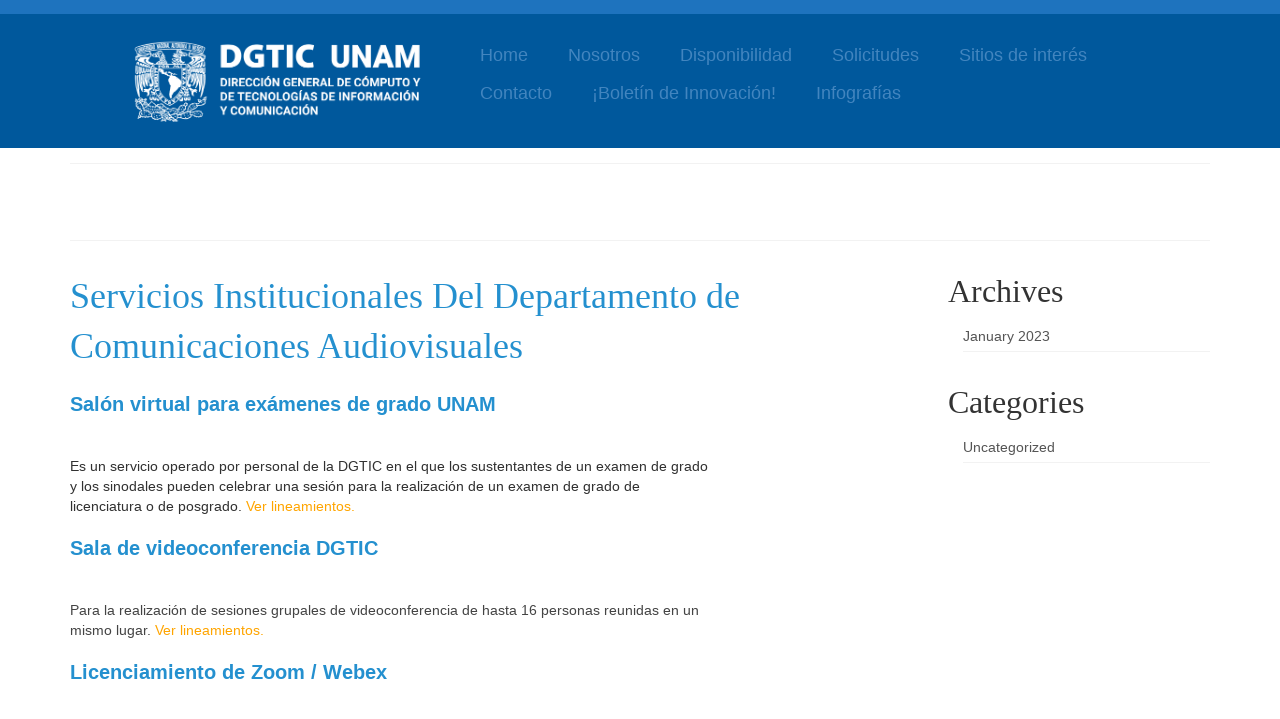

--- FILE ---
content_type: text/html; charset=utf-8
request_url: https://www.google.com/recaptcha/api2/aframe
body_size: 269
content:
<!DOCTYPE HTML><html><head><meta http-equiv="content-type" content="text/html; charset=UTF-8"></head><body><script nonce="QivjY87nUpu6xK98NBGxlA">/** Anti-fraud and anti-abuse applications only. See google.com/recaptcha */ try{var clients={'sodar':'https://pagead2.googlesyndication.com/pagead/sodar?'};window.addEventListener("message",function(a){try{if(a.source===window.parent){var b=JSON.parse(a.data);var c=clients[b['id']];if(c){var d=document.createElement('img');d.src=c+b['params']+'&rc='+(localStorage.getItem("rc::a")?sessionStorage.getItem("rc::b"):"");window.document.body.appendChild(d);sessionStorage.setItem("rc::e",parseInt(sessionStorage.getItem("rc::e")||0)+1);localStorage.setItem("rc::h",'1765330592465');}}}catch(b){}});window.parent.postMessage("_grecaptcha_ready", "*");}catch(b){}</script></body></html>

--- FILE ---
content_type: text/css
request_url: https://vnoc.unam.mx/wp-content/themes/virtue-child/style.css?ver=4.0
body_size: 212
content:
/*
Theme Name: Virtue Hijo
Theme URI:
Version: 4.0
Description: Tema hijo de Virtue
Author: Kevin
Author URI:
Template: virtue
*/
 
/*----------------- Cambios a partir de aquí -------------------------------*/
